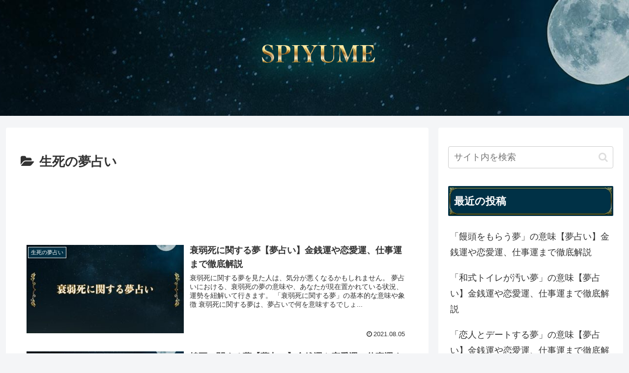

--- FILE ---
content_type: text/html; charset=utf-8
request_url: https://www.google.com/recaptcha/api2/aframe
body_size: 268
content:
<!DOCTYPE HTML><html><head><meta http-equiv="content-type" content="text/html; charset=UTF-8"></head><body><script nonce="oSyKzzOUDTNMjNHoPSxxng">/** Anti-fraud and anti-abuse applications only. See google.com/recaptcha */ try{var clients={'sodar':'https://pagead2.googlesyndication.com/pagead/sodar?'};window.addEventListener("message",function(a){try{if(a.source===window.parent){var b=JSON.parse(a.data);var c=clients[b['id']];if(c){var d=document.createElement('img');d.src=c+b['params']+'&rc='+(localStorage.getItem("rc::a")?sessionStorage.getItem("rc::b"):"");window.document.body.appendChild(d);sessionStorage.setItem("rc::e",parseInt(sessionStorage.getItem("rc::e")||0)+1);localStorage.setItem("rc::h",'1768788991112');}}}catch(b){}});window.parent.postMessage("_grecaptcha_ready", "*");}catch(b){}</script></body></html>